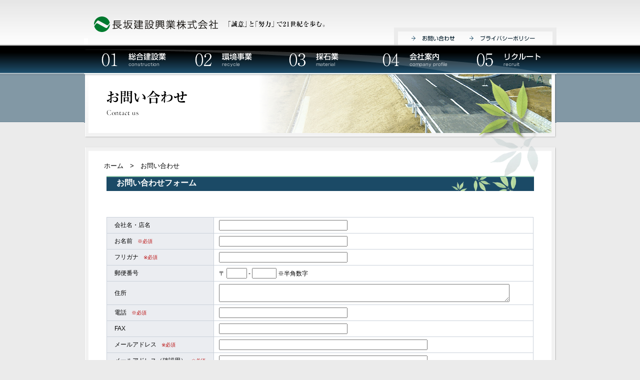

--- FILE ---
content_type: text/html; charset=UTF-8
request_url: https://nagasaka-kk.co.jp/contact/
body_size: 11255
content:
<!DOCTYPE html PUBLIC "-//W3C//DTD XHTML 1.0 Transitional//EN" "http://www.w3.org/TR/xhtml1/DTD/xhtml1-transitional.dtd">
<html xmlns="http://www.w3.org/1999/xhtml">
    <head profile="http://gmpg.org/xfn/11">
                 
        <meta http-equiv="Content-Type" content="text/html; charset=utf-8" />
        
        <title>お問い合わせ｜長坂建設興業株式会社</title>

        <meta name="keywords" content="長坂建設興業株式会社,建設業,土木,舗装,建築,賃貸住宅,太陽光発電,住宅エコポイント,事業用借地,環境事業,バイオレメディエーション,産業廃棄物処理,採石業" />
        <meta name="description" content="長坂建設興業株式会社は、建設資材の製造・販売、建設残土改良、建設汚泥の処理や再生を行うリサイクル事業を展開することにより、地球環境に配慮した生活環境、豊かな社会づくりを進めています。" />
        <meta http-equiv="Content-Script-Type" content="text/javascript" />

                <meta name='robots' content='max-image-preview:large' />
<link rel='dns-prefetch' href='//ajax.googleapis.com' />
<link rel='dns-prefetch' href='//s.w.org' />
		<script type="text/javascript">
			window._wpemojiSettings = {"baseUrl":"https:\/\/s.w.org\/images\/core\/emoji\/13.0.1\/72x72\/","ext":".png","svgUrl":"https:\/\/s.w.org\/images\/core\/emoji\/13.0.1\/svg\/","svgExt":".svg","source":{"concatemoji":"https:\/\/nagasaka-kk.co.jp\/wp-includes\/js\/wp-emoji-release.min.js"}};
			!function(e,a,t){var n,r,o,i=a.createElement("canvas"),p=i.getContext&&i.getContext("2d");function s(e,t){var a=String.fromCharCode;p.clearRect(0,0,i.width,i.height),p.fillText(a.apply(this,e),0,0);e=i.toDataURL();return p.clearRect(0,0,i.width,i.height),p.fillText(a.apply(this,t),0,0),e===i.toDataURL()}function c(e){var t=a.createElement("script");t.src=e,t.defer=t.type="text/javascript",a.getElementsByTagName("head")[0].appendChild(t)}for(o=Array("flag","emoji"),t.supports={everything:!0,everythingExceptFlag:!0},r=0;r<o.length;r++)t.supports[o[r]]=function(e){if(!p||!p.fillText)return!1;switch(p.textBaseline="top",p.font="600 32px Arial",e){case"flag":return s([127987,65039,8205,9895,65039],[127987,65039,8203,9895,65039])?!1:!s([55356,56826,55356,56819],[55356,56826,8203,55356,56819])&&!s([55356,57332,56128,56423,56128,56418,56128,56421,56128,56430,56128,56423,56128,56447],[55356,57332,8203,56128,56423,8203,56128,56418,8203,56128,56421,8203,56128,56430,8203,56128,56423,8203,56128,56447]);case"emoji":return!s([55357,56424,8205,55356,57212],[55357,56424,8203,55356,57212])}return!1}(o[r]),t.supports.everything=t.supports.everything&&t.supports[o[r]],"flag"!==o[r]&&(t.supports.everythingExceptFlag=t.supports.everythingExceptFlag&&t.supports[o[r]]);t.supports.everythingExceptFlag=t.supports.everythingExceptFlag&&!t.supports.flag,t.DOMReady=!1,t.readyCallback=function(){t.DOMReady=!0},t.supports.everything||(n=function(){t.readyCallback()},a.addEventListener?(a.addEventListener("DOMContentLoaded",n,!1),e.addEventListener("load",n,!1)):(e.attachEvent("onload",n),a.attachEvent("onreadystatechange",function(){"complete"===a.readyState&&t.readyCallback()})),(n=t.source||{}).concatemoji?c(n.concatemoji):n.wpemoji&&n.twemoji&&(c(n.twemoji),c(n.wpemoji)))}(window,document,window._wpemojiSettings);
		</script>
		<style type="text/css">
img.wp-smiley,
img.emoji {
	display: inline !important;
	border: none !important;
	box-shadow: none !important;
	height: 1em !important;
	width: 1em !important;
	margin: 0 .07em !important;
	vertical-align: -0.1em !important;
	background: none !important;
	padding: 0 !important;
}
</style>
	<link rel='stylesheet' id='wp-block-library-css'  href='https://nagasaka-kk.co.jp/wp-includes/css/dist/block-library/style.min.css' type='text/css' media='all' />
<link rel='stylesheet' id='wp-pagenavi-css'  href='https://nagasaka-kk.co.jp/wp-content/plugins/wp-pagenavi/pagenavi-css.css?ver=2.70' type='text/css' media='all' />
<script type='text/javascript' src='https://ajax.googleapis.com/ajax/libs/jquery/3.4.1/jquery.min.js?ver=3.4.1' id='jquery-js'></script>
<link rel="https://api.w.org/" href="https://nagasaka-kk.co.jp/wp-json/" /><link rel="alternate" type="application/json" href="https://nagasaka-kk.co.jp/wp-json/wp/v2/pages/127" /><link rel="alternate" type="application/json+oembed" href="https://nagasaka-kk.co.jp/wp-json/oembed/1.0/embed?url=https%3A%2F%2Fnagasaka-kk.co.jp%2Fcontact%2F" />
<link rel="alternate" type="text/xml+oembed" href="https://nagasaka-kk.co.jp/wp-json/oembed/1.0/embed?url=https%3A%2F%2Fnagasaka-kk.co.jp%2Fcontact%2F&#038;format=xml" />
<link rel="icon" href="https://nagasaka-kk.co.jp/wp-content/uploads/2021/07/cropped-favicon-32x32.png" sizes="32x32" />
<link rel="icon" href="https://nagasaka-kk.co.jp/wp-content/uploads/2021/07/cropped-favicon-192x192.png" sizes="192x192" />
<link rel="apple-touch-icon" href="https://nagasaka-kk.co.jp/wp-content/uploads/2021/07/cropped-favicon-180x180.png" />
<meta name="msapplication-TileImage" content="https://nagasaka-kk.co.jp/wp-content/uploads/2021/07/cropped-favicon-270x270.png" />
        
        <script type="text/javascript">
            <!--
            function MM_preloadImages() { //v3.0
              var d=document; if(d.images){ if(!d.MM_p) d.MM_p=new Array();
                var i,j=d.MM_p.length,a=MM_preloadImages.arguments; for(i=0; i<a.length; i++)
                if (a[i].indexOf("#")!=0){ d.MM_p[j]=new Image; d.MM_p[j++].src=a[i];}}
            }
            //-->
        </script>
        
    </head>
<body>
    
<link href="https://nagasaka-kk.co.jp/wp-content/themes/nf/css/contact.css" rel="stylesheet" type="text/css" />
    
 <!-- Header -->
<div id="header">
    <div id="rogo"><a href="https://nagasaka-kk.co.jp/">長坂建設興業株式会社</a></div>
    <ul id="mmenu">
        <li class="sm1"><a href="https://nagasaka-kk.co.jp/contact/">お問い合わせ</a></li>
        <li class="sm2"><a href="https://nagasaka-kk.co.jp/contact/policy/">プライバシーポリシー</a></li>
    </ul>
</div>
<div class="clear"></div>
<!-- wrapper -->
<div id="wrapper">
    
    <!-- Navigation -->
    <div id="navigation">
        <ul>
            <li class="menu0"><a href="https://nagasaka-kk.co.jp/kensetsu/">総合建設業</a></li>
            <li class="menu1"><a href="https://nagasaka-kk.co.jp/environment/">環境事業</a></li>
            <li class="menu2"><a href="https://nagasaka-kk.co.jp/material/">採石業</a></li>
            <li class="menu3"><a href="https://nagasaka-kk.co.jp/company/">会社案内</a></li>
            <li class="menu4"><a href="https://nagasaka-kk.co.jp/recruit/">リクルート</a></li>
        </ul>
    </div>
    <!-- /Navigation --><!-- main contents ============================= -->

<div id="top"><img src="https://nagasaka-kk.co.jp/wp-content/themes/nf/contact/img/head.jpg" width="945" height="135" alt="" /></div>
<div id="maintop">
    <div id="pan"><a href="https://nagasaka-kk.co.jp/">ホーム</a>　>　お問い合わせ</div>
</div>

<div id="main">
<h2>お問い合わせフォーム</h2>
    <div id="mw_wp_form_mw-wp-form-131" class="mw_wp_form mw_wp_form_input  ">
					<form method="post" action="" enctype="multipart/form-data"><br />
<table width="100%" border="0" cellpadding="3" cellspacing="0" class="contact-table">
<tr>
<th>会社名・店名</th>
<td>
<input type="text" name="会社名" size="30" value="" />
</td>
</tr>
<tr>
<th>お名前<span class="red">※必須</span></th>
<td>
<input type="text" name="お名前" size="30" value="" />
</td>
</tr>
<tr>
<th>フリガナ<span class="red">※必須</span></th>
<td>
<input type="text" name="フリガナ" size="30" value="" />
</td>
</tr>
<tr>
<th>郵便番号</th>
<td>〒
<input type="text" name="郵便番号1" size="3" value="" />
 - 
<input type="text" name="郵便番号2" size="4" value="" />
<span class="red">※半角数字</span></td>
</tr>
<tr>
<th>住所</th>
<td>
<textarea name="住所" cols="70" rows="2" ></textarea>
</td>
</tr>
<tr>
<th>電話<span class="red">※必須</span></th>
<td>
<input type="text" name="電話番号" size="30" value="" />
</td>
</tr>
<tr>
<th>FAX</th>
<td>
<input type="text" name="fax" size="30" value="" />
</td>
</tr>
<tr>
<th>メールアドレス<span class="red">※必須</span></th>
<td>
<input type="text" name="メールアドレス" size="50" value="" />
</td>
</tr>
<tr>
<th>メールアドレス（確認用）<span class="red">※必須</span></th>
<td>
<input type="text" name="メールアドレス確認" size="50" value="" />
</td>
</tr>
<tr>
<th>お問い合わせ内容<span class="red">※必須</span></th>
<td>
<textarea name="お問い合わせ内容" cols="68" rows="16" ></textarea>
</td>
</tr>
</table>
<div class="btn">
 
<input type="submit" name="submitConfirm" value="入力内容の確認" class="btn-send"/>

</div>
<input type="hidden" name="mw-wp-form-form-id" value="131" /><input type="hidden" name="mw_wp_form_token" value="61792ed210683d6f287fbf8379edd521561a9481573a9cb73873e2bf35d14a85" /></form>
				<!-- end .mw_wp_form --></div></div>
<div id="mainfoot"></div>
<!-- main contents ============================= -->

</div>
<!-- wrapper end-->

<div id="footer"> 
    <a href="http://www.kiraoil.com/" target="_blank"><img src="https://nagasaka-kk.co.jp/wp-content/themes/nf/img/oil.jpg" width="198" height="38" alt="" /></a>
    <a href="https://mikawa-rc.jp/" target="_blank"><img src="https://nagasaka-kk.co.jp/wp-content/themes/nf/img/mikawa.jpg" width="198" height="39" alt="" /></a>
</div>

<div id="footnavi">
    <a href="https://nagasaka-kk.co.jp/kensetsu/">総合建設事業</a>　｜　
    <a href="https://nagasaka-kk.co.jp/environment/">環境事業</a>　｜　
    <a href="https://nagasaka-kk.co.jp/material/">採石業</a>　｜　
    <a href="https://nagasaka-kk.co.jp/company/">会社案内</a>　｜　
    <a href="https://nagasaka-kk.co.jp/recruit/">リクルート</a>　｜　
    <a href="https://nagasaka-kk.co.jp/contact/">お問い合わせ</a>　｜　
    <a href="https://nagasaka-kk.co.jp/contact/policy/">プライバシーポリシー</a>
</div>

<div id="address">
    <ul>
        <li><img src="https://nagasaka-kk.co.jp/wp-content/themes/nf/img/honsya.jpg" width="91" height="12" /><br />
                愛知県西尾市吉良町上横須賀神ノ木24<br />
                TEL： 0563-35-0501　FAX： 0563-35-0504</li>
        <li><img src="https://nagasaka-kk.co.jp/wp-content/themes/nf/img/saiseki.jpg" width="91" height="12" /><br />
                愛知県西尾市吉良町宮迫大上42-1<br />
                TEL： 0563-35-0101　FAX： 0563-35-0351 </li>
    </ul>
    <a href="https://nagasaka-kk.co.jp/member/" class="menber-link">業務関係者専用ページ</a>
    <div class="clear">Copyright © Nagasaka-kensetsu All Rights Reserved.</div>
</div>

<link rel='stylesheet' id='mw-wp-form-css'  href='https://nagasaka-kk.co.jp/wp-content/plugins/mw-wp-form/css/style.css' type='text/css' media='all' />
<script type='text/javascript' src='https://nagasaka-kk.co.jp/wp-includes/js/wp-embed.min.js' id='wp-embed-js'></script>
<script type='text/javascript' src='https://nagasaka-kk.co.jp/wp-content/plugins/mw-wp-form/js/form.js' id='mw-wp-form-js'></script>

</body>
</html>

--- FILE ---
content_type: text/css
request_url: https://nagasaka-kk.co.jp/wp-content/themes/nf/css/contact.css
body_size: 8158
content:
@charset "utf-8";
/* CSS Document */

@import "common.css";


/*-------------------------------------------------
タイトル
-------------------------------------------------*/

.t1 {
	background-image: url(../img/title1.jpg);
	height: 35px;
	width: 526px;
	margin-bottom: 10px;
}
.t2 {
	background-image: url(../img/title2.jpg);
	height: 35px;
	width: 526px;
	margin-bottom: 10px;
}
.t3 {
	background-image: url(../img/title3.jpg);
	height: 35px;
	width: 526px;
	margin-bottom: 10px;
}

.c1 {
	background-image: url(../img/kodawari.png);
	height: 60px;
	width: 526px;
	margin-bottom: 10px;
	background-repeat: no-repeat;
}


/*-------------------------------------------------
レイアウトボックス
-------------------------------------------------*/

#left {
	width: 200px;
	position: relative;
	text-align: left;
	float: left;
	background-color: #000;
}
#box1 {
	margin-bottom: 40px;
}
#box2 {
	background-image: url(../img/kodahai.jpg);
	background-position: right bottom;
	background-repeat: no-repeat;
}
#box3 {
}

#right {
	width: 732px;
	text-align: left;
	float: right;
	margin-bottom: 50px;
}


/*-------------------------------------------------
お知らせ
-------------------------------------------------*/

#date {
	background-color: #F4F3DE;
	padding: 12px;
}
#date  img {
	margin: 0px;
}
#date p {
	line-height: 120%;
}


#sougei {
	background-color: #FFFFFF;
	color: #951E6E;
	padding: 15px;
	line-height: 120%;
	margin-top: 20px;
	border: 1px solid #951E6E;
}
#top {

}
#topics {
	float: right;
	width: 270px;
	padding-top: 10px;
	padding-right: 0px;
	padding-bottom: 10px;
	padding-left: 10px;
	line-height: 120%;
	margin-right: 8px;
}
#topics dl dt {
	background-image: url(../img/ten1.jpg);
	background-repeat: no-repeat;
	background-position: 5px;
	padding-left: 14px;
	color: #BC8B02;
	margin-left: -4px;
}
#topics dl dd {
	margin-bottom: 5px;
	padding-bottom: 5px;
	border-bottom-width: 1px;
	border-bottom-style: dotted;
	border-bottom-color: #D8D2A5;
}
#smenu li {

}
#smenu {

}
.hassei2 {
	height: 43px;
	width: 130px;
	float: left;
	margin-right: 10px;
	text-align: center;
	color: #F00;
	padding-left: 48px;
	line-height: 120%;
	padding-top: 6px;
}
* html .hassei2 {
	width: 178px;
	padding-top: 12px;
}
.hassei3 {
	height: 43px;
	width: 130px;
	float: left;
	margin-right: 10px;
	text-align: center;
	color: #F00;
	padding-left: 48px;
	line-height: 120%;
	padding-top: 6px;
}
* html .hassei3 {
	width: 178px;
	padding-top: 12px;
}
.hassei4 {
	height: 43px;
	width: 130px;
	float: right;
	text-align: center;
	color: #F00;
	padding-left: 105px;
	line-height: 120%;
	padding-top: 6px;
	padding-right: 0px;
}
* html .hassei4 {
	width: 235px;
	padding-top: 12px;
}
#hassei {
	clear: both;
	float: none;
	background-image: url(../img/koutsuuka.jpg);
	background-repeat: no-repeat;
	background-position: right bottom;
	margin-left: 14px;
}
#wrapper {

}
#hassei dt {
	font-size: 18px;
	font-weight: bolder;
}
#hassei {
	width: 620px;
	height: 114px;
}
#hasseisyou {
	text-align: right;
	height: 35px;
	background-image: url(../img/hassei1.jpg);
	background-repeat: no-repeat;
	background-position: left center;
	margin-bottom: 10px;
	padding-top: 5px;
}
#topics img {
	margin-top: 5px;
}
.wa {
	float: left;
	padding-top: 20px;
	font-weight: bolder;
	color: #7D67B9;
}
*html .wa {
	padding-top: 25px;
}
#hasseisyou a img {
	margin-bottom: -4px;
}
h1 {
	text-indent: -1000em;
}
#top {
	width: 945px;
}
.topleft3 {
	float: left;
	width: 313px;
	margin-bottom: 20px;
}
.topleft2 {
	float: left;
	width: 312px;
	margin-bottom: 20px;
}
.topleft1 {
	float: left;
	width: 320px;
	background-color: #FFF;
}
.topleft1 dl {
	padding-right: 20px;
	padding-left: 20px;
	padding-bottom: 20px;
}
.topleft1 dl dt {
	color: #8F9B3E;
	font-size: 10px;
	line-height: 100%;
}
.topleft1 dl dd {
	line-height: 130%;
	margin-bottom: 5px;
	padding-bottom: 5px;
	border-bottom-width: 1px;
	border-bottom-style: dotted;
	border-bottom-color: #CCC;
}
#footer img {
	margin-right: 10px;
}
.result-left ul li {
	float: left;
	margin-right: 6px;
	margin-bottom: 3px;
}
.setsumei {
	margin-bottom: 8px;
}
.result {
	margin-bottom: 20px;
	border: 1px solid #D1D6E9;
	padding-top: 10px;
	padding-right: 10px;
	padding-bottom: 0px;
	padding-left: 10px;
}
.result-right {
	float: right;
	width: 316px;
	margin: 0px;
	padding: 0px;
	text-align: right;
}
.box1 {
	margin-right: 0px;
	margin-bottom: 40px;
	margin-top: 0px;
}
.box2 {
	border: 5px solid #CFD7EE;
	padding: 22px;
	width: 360px;
	float: right;
	margin-right: 0px;
	margin-bottom: 20px;
	margin-top: 8px;
}
#ken {
	background-color: #FDF9DE;
	width: 774px;
	padding-top: 40px;
	padding-right: 40px;
	padding-bottom: 10px;
	padding-left: 40px;
}
body {
	background-image: url(../img/hai2.jpg);
}#ken .box1 img {
	margin-bottom: 6px;
	text-align: left;
}
#ken .box1 .kenbo img {
	float: left;
}


#ken .box1 .kenbo table tr td img {
	margin: 0px;
	padding: 0px;
}
#wrapper #main #ken .box1 .ca img {
	float: none;
	margin: 0px;
	padding: 0px;
}
.doboku1 {
	background-image: url(../kensetsu/img/doboku1.jpg);
	background-repeat: no-repeat;
	height: 158px;
	text-indent: -1000em;
}
.hosou1 {
	background-image: url(../kensetsu/img/hosou1.jpg);
	background-repeat: no-repeat;
	height: 158px;
	text-indent: -1000em;
}
.kenchiku1 {
	background-image: url(../kensetsu/img/kenchiku1.jpg);
	background-repeat: no-repeat;
	height: 158px;
	text-indent: -1000em;
}
.solu {
	background-image: url(../kensetsu/img/solu.jpg);
	background-repeat: no-repeat;
	height: 80px;
	text-indent: -1000em;
	background-position: left 20px;
}
.result-right ul li {
	float: left;
	margin-bottom: 5px;
	margin-left: 8px;
}
#wrapper #main .result .result-left .setsumei form textarea {
	width: 507px;
}
#wrapper #main .result .result-left .setsumei form input {
	width: 507px;
	padding: 0px;
	margin-top: 0px;
	margin-right: 0px;
	margin-bottom: 0px;
	margin-left: 0px;
	border-top-style: none;
	border-right-style: none;
	border-bottom-style: none;
	border-left-style: none;
}
#wrapper #main .result .result-left .setsumei form {
	margin: 0px;
	padding: 0px;
}
#kenleft {
	float: left;
	width: 360px;
}
#kenright {
	float: right;
	width: 360px;
}
#kenleft .box1 p {
	margin-bottom: 10px;
}
#kenright .box1 p {
	margin-bottom: 10px;
}

#shikaku {
	padding: 30px;
	border: 1px solid #CAD1DB;
	background-color: #EBEDF1;
	background-image: url(../company/img/shikaku.jpg);
	background-position: left top;
	background-repeat: no-repeat;
	margin-bottom: 40px;
}
#shikaku table {
	margin: 0px;
	background-color: #FFF;
}
#enkaku table tr td {
	border-top-style: none;
	border-right-style: none;
	border-bottom-style: dotted;
	border-left-style: none;
}
#enkaku table {
	border-top-style: dotted;
	border-right-style: none;
	border-bottom-style: none;
	border-left-style: none;
}
#mainhai {
	background-image: url(../recruit/img/rechai.jpg);
	background-repeat: no-repeat;
	background-position: left top;
	margin-right: -35px;
	margin-left: -35px;
	padding-right: 35px;
	padding-left: 35px;
	padding-top: 340px;
}
.senka {
	float: right;
	width: 300px;
}
.heightLine img {
	float: left;
}
.senka3 {
	background-color: #FAE76E;
	padding-top: 0px;
	padding-right: 3px;
	padding-bottom: 3px;
	padding-left: 8px;
	font-size: 16px;
	font-weight: bolder;
	margin-bottom: 8px;
	width: 180px;
}
.senka2 {
	background-color: #FAE76E;
	padding-top: 3px;
	padding-right: 3px;
	padding-bottom: 0px;
	padding-left: 8px;
	font-weight: bolder;
	width: 180px;
}
.heightLine {
	margin-bottom: 10px;
	width: 415px;
	float: left;
	margin-right: 24px;
}
#senkoe {
	width: 885px;
	margin-right: -45px;
}
#wrapper #main p {
	margin-bottom: 30px;
}
#main img {
	float: right;
	margin-left: 20px;
}


.contact-table th{
    background: #ebedf1;
    width: 25%;
    padding: 5px 15px;
    text-align: left;
}
.contact-table td{
    width: 75%;
    padding: 5px 10px;

}

.contact-table th span{
    color:#B70000;
    font-size: 10px;
    margin-left: 10px;
}


.btn{
    text-align: center;
}

.btn-send{
    width: 40%;
    margin: 0 auto;
    display: inline-block;
}

.btn-back{
    width: 100px;
    display: inline-block;
}

.thanksText p{
    margin-bottom: 3%;
}

.wp-pagenavi{
    margin-top: 5%;
    text-align: center;
}

--- FILE ---
content_type: text/css
request_url: https://nagasaka-kk.co.jp/wp-content/themes/nf/css/common.css
body_size: 19758
content:
@charset "utf-8";
/* CSS Document */

/* ==================================================

　common.css　全ページ共通で使用するスタイル

================================================== */



/*-------------------------------------------------
Reset
-------------------------------------------------*/
html,div,img,h1,h2,h3,h4,h5,h6,ul,li,ol,dl,dd,dt,p{
	margin: 0;
	padding: 0;
	font-size:100%;
	font-weight:normal;
	border:0px;
}
ul{
	list-style-type:none;
}


/*-------------------------------------------------
Common
-------------------------------------------------*/
/* Body */
body {
	font-family: "ヒラギノ角ゴ Pro W3", "Hiragino Kaku Gothic Pro", "メイリオ", Meiryo, Osaka, "ＭＳ Ｐゴシック", "MS PGothic", sans-serif;
	margin:0px;
	padding:0px;
	color:#000000;
	text-align:center;
	font-size: 82%;
	line-height: 150%;
	background-image: url(../img/tophai.jpg);
	background-position: center top;
	background-repeat: repeat-x;
	background-color: #EBEBEB;
}

/*Link*/
a {
	color:#FF6600;
	text-decoration:none;
}
a:visited {
	color:#F60;
}
a:hover {color:#ff6500; text-decoration:underline;}

/* クリア用 */
.clear{
	clear:both;
}
.clearline{
	clear:both;
	border-bottom-width: 1px;
	border-bottom-style: dotted;
	border-bottom-color: #E3E3E3;
	margin-right: 20px;
	margin-left: 20px;
}

/* h2 */
h2{
	background-image: url(../img/h2hai.jpg);
	background-repeat: no-repeat;
	font-size: 16px;
	font-weight: bolder;
	color: #FFF;
	padding-top: 4px;
	padding-left: 20px;
	padding-bottom: 40px;
	background-position: left top;
	clear: both;
	float: none;
	width: 100%;
}
h2a{
	background-image: url(../img/h2hai.jpg);
	background-repeat: no-repeat;
	font-size: 16px;
	font-weight: bolder;
	color: #FFF;
	padding-top: 4px;
	padding-left: 20px;
	padding-bottom: 40px;
	background-position: left top;
	clear: both;
	float: none;
}


/*-------------------------------------------------
Navigation　グローバルナビゲーション（全ページ共通）
-------------------------------------------------*/
#navigation {
	height:56px;
	background:url(../img/menu.jpg) no-repeat;
	width: 945px;
	position: relative;
}
/* Navigation */
#navigation ul {
	list-style-type:none;
}
#navigation li {
	display:inline;
}
#navigation li a {
	position:absolute;
	display:block;
	height:56px;
	text-indent:-1000em;
	text-decoration:none;
}

#navigation li.menu0 a {
	left:0px;
	width:194px;
	background-image: url(../img/menu.jpg);
	background-repeat: no-repeat;
	background-position: 0px 0px;
}
#navigation li.menu0 a:hover {
	background:url(../img/menu.jpg) no-repeat -0px -56px;
}

#navigation li.menu1 a {
	left:194px;
	width:192px;
	background:url(../img/menu.jpg) no-repeat -194px -0px;
}
#navigation li.menu1 a:hover {
	background:url(../img/menu.jpg) no-repeat -194px -56px;
}

#navigation li.menu2 a {
	left:386px;
	width:183px;
	background:url(../img/menu.jpg) no-repeat -386px -0px;
}
#navigation li.menu2 a:hover {
	background:url(../img/menu.jpg) no-repeat -386px -56px;
}


#navigation li.menu3 a {
	left:569px;
	width:187px;
	background:url(../img/menu.jpg) no-repeat -569px -0px;
}
#navigation li.menu3 a:hover {
	background:url(../img/menu.jpg) no-repeat -569px -56px;
}

#navigation li.menu4 a {
	left:756px;
	width:189px;
	background:url(../img/menu.jpg) no-repeat -756px -0px;
}
#navigation li.menu4 a:hover {
	background:url(../img/menu.jpg) no-repeat -756px -56px;
}

#navigation p {
	text-align: left;
	padding-right: 16px;
	text-indent: 5px;
}



/*-------------------------------------------------
Navigation　グローバルナビゲーション（全ページ共通）
-------------------------------------------------*/
#navigation2 {
	height:67px;
	background:url(../img/menu2.jpg) no-repeat;
	width: 984px;
	position: relative;
	margin-bottom: 40px;
}
/* Navigation */
#navigation2 ul {
	list-style-type:none;
}
#navigation2 li {
	display:inline;
}
#navigation2 li a {
	position:absolute;
	display:block;
	height:67px;
	text-indent:-1000em;
	text-decoration:none;
}

#navigation2 li.menu0 a {
	left:0px;
	width:129px;
	background-image: url(../img/menu2.jpg);
	background-repeat: no-repeat;
	background-position: 0px 0px;
}
#navigation2 li.menu0 a:hover {
	background:url(../img/menu2.jpg) no-repeat -0px -67px;
}

#navigation2 li.menu1 a {
	left:123px;
	width:89px;
	background:url(../img/menu2.jpg) no-repeat -123px -0px;
}
#navigation2 li.menu1 a:hover {
	background:url(../img/menu2.jpg) no-repeat -123px -67px;
}

#navigation2 li.menu2 a {
	left:212px;
	width:92px;
	background:url(../img/menu2.jpg) no-repeat -212px -0px;
}
#navigation2 li.menu2 a:hover {
	background:url(../img/menu2.jpg) no-repeat -212px -67px;
}


#navigation2 li.menu3 a {
	left:304px;
	width:127px;
	background:url(../img/menu2.jpg) no-repeat -304px -0px;
}
#navigation2 li.menu3 a:hover {
	background:url(../img/menu2.jpg) no-repeat -304px -67px;
}

#navigation2 li.menu4 a {
	left:431px;
	width:131px;
	background:url(../img/menu2.jpg) no-repeat -431px -0px;
}
#navigation2 li.menu4 a:hover {
	background:url(../img/menu2.jpg) no-repeat -431px -67px;
}

#navigation2 li.menu5 a {
	left:562px;
	width:177px;
	background:url(../img/menu2.jpg) no-repeat -562px -0px;
}
#navigation2 li.menu5 a:hover {
	background:url(../img/menu2.jpg) no-repeat -562px -67px;
}

#navigation2 li.menu6 a {
	left:739px;
	width:99px;
	background:url(../img/menu2.jpg) no-repeat -739px -0px;
}
#navigation2 li.menu6 a:hover {
	background:url(../img/menu2.jpg) no-repeat -739px -67px;
}

#navigation2 li.menu7 a {
	left:838px;
	width:144px;
	background:url(../img/menu2.jpg) no-repeat -838px -0px;
}
#navigation2 li.menu7 a:hover {
	background:url(../img/menu2.jpg) no-repeat -838px -67px;
}


/*-------------------------------------------------
Wrapper
-------------------------------------------------*/

#wrapper {
	width: 945px;
	margin-right: auto;
	margin-left: auto;
	text-align: left;
	background-color: #FFF;
	margin-bottom: 20px;
	margin-top: 0px;
}



/*-------------------------------------------------
Wrapper
-------------------------------------------------*/

#rogo {
	height: 91px;
	width: 300px;
	display: block;
	text-indent: -1000em;
}
#rogo a {
	height: 91px;
	width: 300px;
	text-indent: -1000em;
	display: block;
}



/*-------------------------------------------------
Header
-------------------------------------------------*/

#header {
	text-align: left;
	width: 945px;
	margin-right: auto;
	margin-left: auto;
	position: relative;
	background-image: url(../img/head.jpg);
	background-repeat: no-repeat;
	height: 91px;
	z-index: 2;
	background-position: center;
}



/*-------------------------------------------------
Top
-------------------------------------------------*/

#top {

}



/*-------------------------------------------------
Main
-------------------------------------------------*/	

#main {
	padding-right: 45px;
	padding-left: 45px;
	background-image: url(../img/mainhai.jpg);
	background-repeat: repeat-y;
	margin: 0px;
	padding-bottom: 50px;
}



/*-------------------------------------------------
Footer
-------------------------------------------------*/

#footer {
	clear: both;
	float: none;
	padding-top: 20px;
	text-align: left;
	padding-left: 60px;
	line-height: 120%;
	padding-right: 0px;
	color: #FFF;
	background-image: url(../img/foot.jpg);
	background-repeat: no-repeat;
	background-position: center top;
	margin-right: auto;
	margin-left: auto;
	width: 885px;
	margin-top: 0px;
	margin-bottom: 0px;
	padding-bottom: 20px;
}
* html #footer {
	padding-left: 30px;
}

.name {
	font-size: 16px;
	font-weight: bolder;
	margin-bottom: 2px;
}
#footer-left {

}
#footer-right {
	float: right;
	background-image: url(../img/tel.jpg);
	background-repeat: no-repeat;
	background-position: 5px center;
	border: 1px dotted #BC8B02;
	background-color: #F7EEA4;
	padding-top: 5px;
	padding-right: 5px;
	padding-bottom: 5px;
	padding-left: 64px;
	line-height: 120%;
	width: 340px;
	filter: alpha(opacity=65);
	-moz-opacity:0.25;
	opacity:0.65;
}
* html #footer-right {
	width: 404px;
}

.menber-link{
    position: absolute;
    top: 5px;
    right: 30px;
    width: 200px;
    text-align: center;
    background: #183F58;
    color: #fff!important;
    padding: 15px 0;
    border-radius: 3px;
}

/*-------------------------------------------------
Font
-------------------------------------------------*/
ul {
	list-style-type: none;
}
#mmenu {
	position: absolute;
	top: 0px;
	left: 630px;
	width: 300px;
	margin-top: 64px;
	height: 30px;
}

#mmenu li {
	float: left;
}
.sm1 {
	height: 30px;
	width: 140px;
	text-indent: -1000em;
	display: block;
}
.sm1 a {
	height: 30px;
	width: 140px;
	text-indent: -1000em;
	display: block;
}

.sm2 {
	height: 30px;
	width: 160px;
	text-indent: -1000em;
	display: block;
	float: right;
}
.sm2 a {
	height: 30px;
	width: 160px;
	text-indent: -1000em;
	display: block;
}
/*Link*/
#pan {
	padding-left: 40px;
	padding-top: 40px;
}
#left {
	width: 655px;
	text-align: left;
	float: left;
	margin-left: 12px;
	background-image: url(../img/naka.jpg);
	background-repeat: repeat-y;
}
* html #left {
	margin-left: 6px;
}
#right {
	width: 226px;
	text-align: left;
	float: right;
	margin-right: 10px;
}
* html #right {
	margin-left: 0px;
}
#right img {

}
#shita {
	background-image: url(../img/shita.jpg);
	background-repeat: no-repeat;
	height: 61px;
	width: 655px;
	margin-top: -20px;
	clear: both;
	float: none;
}
table {

}
td {

}
table {
	border-top-width: 1px;
	border-right-width: 1px;
	border-bottom-width: 1px;
	border-left-width: 1px;
	border-top-style: solid;
	border-right-style: none;
	border-bottom-style: none;
	border-left-style: solid;
	border-top-color: #CAD1DB;
	border-right-color: #CAD1DB;
	border-bottom-color: #CAD1DB;
	border-left-color: #CAD1DB;
	font-size: 12px;
	line-height: 150%;
	margin-bottom: 30px;
	width: 854px;
}
td {
	border-top-width: 1px;
	border-right-width: 1px;
	border-bottom-width: 1px;
	border-left-width: 1px;
	border-top-style: none;
	border-right-style: solid;
	border-bottom-style: solid;
	border-left-style: none;
	border-top-color: #CAD1DB;
	border-right-color: #CAD1DB;
	border-bottom-color: #CAD1DB;
	border-left-color: #CAD1DB;
	padding-right: 8px;
	padding-left: 8px;
	padding-top: 2px;
	padding-bottom: 2px;
}
.p1 {
	color: #FFF;
}
#main h3 {
	color: #5D618E;
	padding-bottom: 3px;
	margin-bottom: 8px;
	font-weight: bolder;
	clear: both;
	float: none;
	font-size: 16px;
	border-bottom-width: 1px;
	border-bottom-style: solid;
	border-bottom-color: #5D618E;
	background-image: url(../img/h3hai.png);
	background-repeat: no-repeat;
	background-position: right bottom;
}
#right ul li img {
	margin: 0px;
	padding: 0px;
}
#right ul li {
	margin: 0px;
	display: block;
	padding: 0px;
}
#pan a {
	color:#000;
	text-decoration:none;
}
#pan a:visited {color:#000; text-decoration:underline;}
#pan a:hover {color:#ff6500; text-decoration:underline;}
.p2 {
	font-size: 10px;
	line-height: 120%;
}
#seisakutyu {
	text-align: center;
	padding-top: 200px;
	padding-bottom: 200px;
}
.p3 {
	font-size: 14px;
	font-weight: bolder;
	color: #B0409C;
}
.p4 {
	font-size: 14px;
	font-weight: bolder;
	color: #C00;
}
.adof p {
	float: left;
}
.adof .img {
	float: left;
	margin-right: 10px;
}
.section {
	padding: 10px;
	margin-bottom: 20px;
	margin-top: 0px;
	margin-right: 0px;
	margin-left: 0px;
	background-color: #EBEBEB;
}
.adof img {
	float: left;
	margin-right: 10px;
}
#smenu li {
	background-image: url(../img/smenu2.jpg);
	background-repeat: no-repeat;
	height: 60px;
	width: 200px;
	display: block;
}
#smenu li a {
	font-size: 14px;
	font-weight: bold;
	color: #FFF;
	font-family: "ＭＳ Ｐ明朝", "MS PMincho", "ヒラギノ明朝 Pro W3", "Hiragino Mincho Pro", serif;
	display: block;
	height: 38px;
	width: 162px;
	padding-top: 22px;
	padding-left: 38px;
}
#smenu li a:hover {
	background-image:url(../img/smenu2a.jpg);
	text-decoration: none;
}
#smenu li a:visited {
	background-image:url(../img/smenu2a.jpg);
	text-decoration: none;
}
#box2-left {
	float: left;
	width: 350px;
	background-image: url(../img/jisseki.jpg);
	background-repeat: no-repeat;
	height: 514px;
	background-position: 0px 54px;
}
#box2-right {
	float: right;
	width: 350px;
	background-image: url(../img/blog.jpg);
	background-repeat: no-repeat;
	height: 514px;
	background-position: 0px 54px;
}
.ht1 {
	background-image: url(../img/ti-1.jpg);
	background-repeat: no-repeat;
	height: 54px;
}
.ht2 {
	background-image: url(../img/ti-2.jpg);
	background-repeat: no-repeat;
	height: 54px;
}
.ht4 {
	background-image: url(../img/new.jpg);
	background-repeat: no-repeat;
	height: 54px;
}
.ht3 {
	background-image: url(../img/ti-3.jpg);
	background-repeat: no-repeat;
	height: 54px;
	background-position: left top;
}
#box3 {
	margin-bottom: 40px;
}
#box3 dl {
	background-image: url(../img/10s.jpg);
	background-repeat: no-repeat;
	height: 503px;
	text-indent: -1000em;
}
#box2 {
	margin-bottom: 40px;
}
#box4 {
	margin-bottom: 50px;
}
#box4 dl dt {
	background-image: url(../img/ten.jpg);
	background-repeat: no-repeat;
	background-position: left center;
	padding-left: 20px;
}
#box4 dl dd {
	font-size: 16px;
	border-bottom-width: 1px;
	border-bottom-style: dotted;
	border-bottom-color: #CCC;
	padding-bottom: 10px;
	font-weight: bold;
}
#box4 dl {
	padding-right: 50px;
	padding-left: 50px;
}
.smenutext {
	color: #FFF;
	padding-left: 20px;
	line-height: 130%;
}
@charset "utf-8";
/* CSS Document */

@import "common.css";


/*-------------------------------------------------
タイトル
-------------------------------------------------*/

.t1 {
	background-image: url(../img/title1.jpg);
	height: 35px;
	width: 526px;
	margin-bottom: 10px;
}
.t2 {
	background-image: url(../img/title2.jpg);
	height: 35px;
	width: 526px;
	margin-bottom: 10px;
}
.t3 {
	background-image: url(../img/title3.jpg);
	height: 35px;
	width: 526px;
	margin-bottom: 10px;
}

.c1 {
	background-image: url(../img/kodawari.png);
	height: 60px;
	width: 526px;
	margin-bottom: 10px;
	background-repeat: no-repeat;
}


/*-------------------------------------------------
レイアウトボックス
-------------------------------------------------*/

#left {
	width: 200px;
	position: relative;
	text-align: left;
	float: left;
	background-color: #000;
}
#box1 {
	margin-bottom: 40px;
	background-image: url(../img/mitsukaru.jpg);
	background-repeat: no-repeat;
	height: 759px;
	text-indent: -1000em;
}
#box2 {
	background-image: url(../img/kodahai.jpg);
	background-position: right bottom;
	background-repeat: no-repeat;
}
#box3 {
}

#right {
	width: 732px;
	text-align: left;
	float: right;
	margin-bottom: 50px;
}


/*-------------------------------------------------
お知らせ
-------------------------------------------------*/

#date {
	background-color: #F4F3DE;
	padding: 12px;
}
#date  img {
	margin: 0px;
}
#date p {
	line-height: 120%;
}


#sougei {
	background-color: #FFFFFF;
	color: #951E6E;
	padding: 15px;
	line-height: 120%;
	margin-top: 20px;
	border: 1px solid #951E6E;
}
#top {

}
#topics {
	float: right;
	width: 270px;
	padding-top: 10px;
	padding-right: 0px;
	padding-bottom: 10px;
	padding-left: 10px;
	line-height: 120%;
	margin-right: 8px;
}
#topics dl dt {
	background-image: url(../img/ten1.jpg);
	background-repeat: no-repeat;
	background-position: 5px;
	padding-left: 14px;
	color: #BC8B02;
	margin-left: -4px;
}
#topics dl dd {
	margin-bottom: 5px;
	padding-bottom: 5px;
	border-bottom-width: 1px;
	border-bottom-style: dotted;
	border-bottom-color: #D8D2A5;
}
#smenu li {

}
#smenu {

}
.hassei2 {
	height: 43px;
	width: 130px;
	float: left;
	margin-right: 10px;
	text-align: center;
	color: #F00;
	padding-left: 48px;
	line-height: 120%;
	padding-top: 6px;
}
* html .hassei2 {
	width: 178px;
	padding-top: 12px;
}
.hassei3 {
	height: 43px;
	width: 130px;
	float: left;
	margin-right: 10px;
	text-align: center;
	color: #F00;
	padding-left: 48px;
	line-height: 120%;
	padding-top: 6px;
}
* html .hassei3 {
	width: 178px;
	padding-top: 12px;
}
.hassei4 {
	height: 43px;
	width: 130px;
	float: right;
	text-align: center;
	color: #F00;
	padding-left: 105px;
	line-height: 120%;
	padding-top: 6px;
	padding-right: 0px;
}
* html .hassei4 {
	width: 235px;
	padding-top: 12px;
}
#hassei {
	clear: both;
	float: none;
	background-image: url(../img/koutsuuka.jpg);
	background-repeat: no-repeat;
	background-position: right bottom;
	margin-left: 14px;
}
#wrapper {

}
#hassei dt {
	font-size: 18px;
	font-weight: bolder;
}
#hassei {
	width: 620px;
	height: 114px;
}
#hasseisyou {
	text-align: right;
	height: 35px;
	background-image: url(../img/hassei1.jpg);
	background-repeat: no-repeat;
	background-position: left center;
	margin-bottom: 10px;
	padding-top: 5px;
}
#topics img {
	margin-top: 5px;
}
.wa {
	float: left;
	padding-top: 20px;
	font-weight: bolder;
	color: #7D67B9;
}
*html .wa {
	padding-top: 25px;
}
#hasseisyou a img {
	margin-bottom: -4px;
}
#main2 p {
	padding-bottom: 14px;
}
#main2 {
	background-image: url(../img/main-2.jpg);
	background-repeat: repeat-y;
	padding-right: 40px;
	padding-left: 40px;
	font-size: 14px;
	margin: 0px;
	padding-bottom: 0px;
}
#main2 h2 {
	text-indent: 0;
	font-size: 26px;
	font-weight: bold;
	font-family: "ＭＳ Ｐ明朝", "MS PMincho", "ヒラギノ明朝 Pro W3", "Hiragino Mincho Pro", serif;
	color: #6D5D22;
	margin-bottom: 20px;
	background-image: url(../img/titlehai.jpg);
	background-repeat: no-repeat;
	padding-bottom: 12px;
	padding-left: 34px;
	background-position: left bottom;
	padding-top: 30px;
	line-height: 130%;
}
.mainmap {
	margin-bottom: 10px;
}
#main3 {
	margin-bottom: 40px;
	margin-top: 0px;
	margin-right: 0px;
	margin-left: 0px;
	padding: 0px;
}

#main2 .q {
	font-size: 18px;
	background-image: url(../img/q.jpg);
	padding-top: 34px;
	padding-right: 0px;
	padding-bottom: 0px;
	padding-left: 30px;
}
#main2 .a {
	background-image: url(../img/a.jpg);
	background-repeat: no-repeat;
	background-position: left top;
	padding-left: 30px;
	padding-right: 30px;
	margin-bottom: 10px;
}
#bo5 {
	margin-bottom: 10px;
	margin-top: -16px;
	height: 325px;
	background-image: url(../img/kodawari.jpg);
	background-repeat: no-repeat;
	text-indent: -1000em;
}
h1 {
	height: 20px;
	z-index: 0;
}
#address ul li {
	width: 300px;
	float: left;
	text-align: left;
	line-height: 130%;
	margin-bottom: 20px;
}
#address {
	width: 945px;
    margin: 0 auto;
    position: relative;
}
#footnavi {
	margin-bottom: 20px;
}
#address > div {
    margin: 20px 0 30px;
    font-size: 12px;
}
#maintop {
	background-image: url(../img/maintop.jpg);
	background-repeat: no-repeat;
	height: 70px;
	width: 945px;
}
#mainfoot {
	background-image: url(../img/mainfoot.jpg);
	background-repeat: no-repeat;
	height: 66px;
	width: 945px;
	margin-top: -50px;
	clear: both;
	float: none;
}
#address ul {
	padding-left: 30px;
    overflow: hidden;
}
.result-left {
	float: left;
	width: 507px;
	margin: 0px;
	padding: 0px;
}
th {
	background-color: #EBEDF1;
	border-top-color: #CAD1DB;
	border-right-color: #CAD1DB;
	border-bottom-color: #CAD1DB;
	border-left-color: #CAD1DB;
	border-top-width: 1px;
	border-right-width: 1px;
	border-bottom-width: 1px;
	border-left-width: 1px;
	border-top-style: none;
	border-right-style: solid;
	border-bottom-style: solid;
	border-left-style: none;
	text-align: center;
	font-weight: normal;
}
#main p {
	margin-bottom: 10px;
}
.left {
	float: left;
	width: 540px;
	margin-bottom: 40px;
}
.right {
	float: right;
	width: 291px;
	margin-bottom: 40px;
}
.right2 {
}
.left2 {
	float: left;
	width: 415px;
	margin-bottom: 20px;
}
.right2 {
	float: right;
	width: 415px;
	margin-bottom: 40px;
}
.left3 {
	float: left;
	width: 291px;
	margin-bottom: 40px;
}
.right3 {
	float: right;
	width: 540px;
	margin-bottom: 40px;
}
.h2a {
	background-image: url(../img/h2hai2.jpg);
	padding-bottom: 40px;
}
.day {
	color: #A28A37;
}
